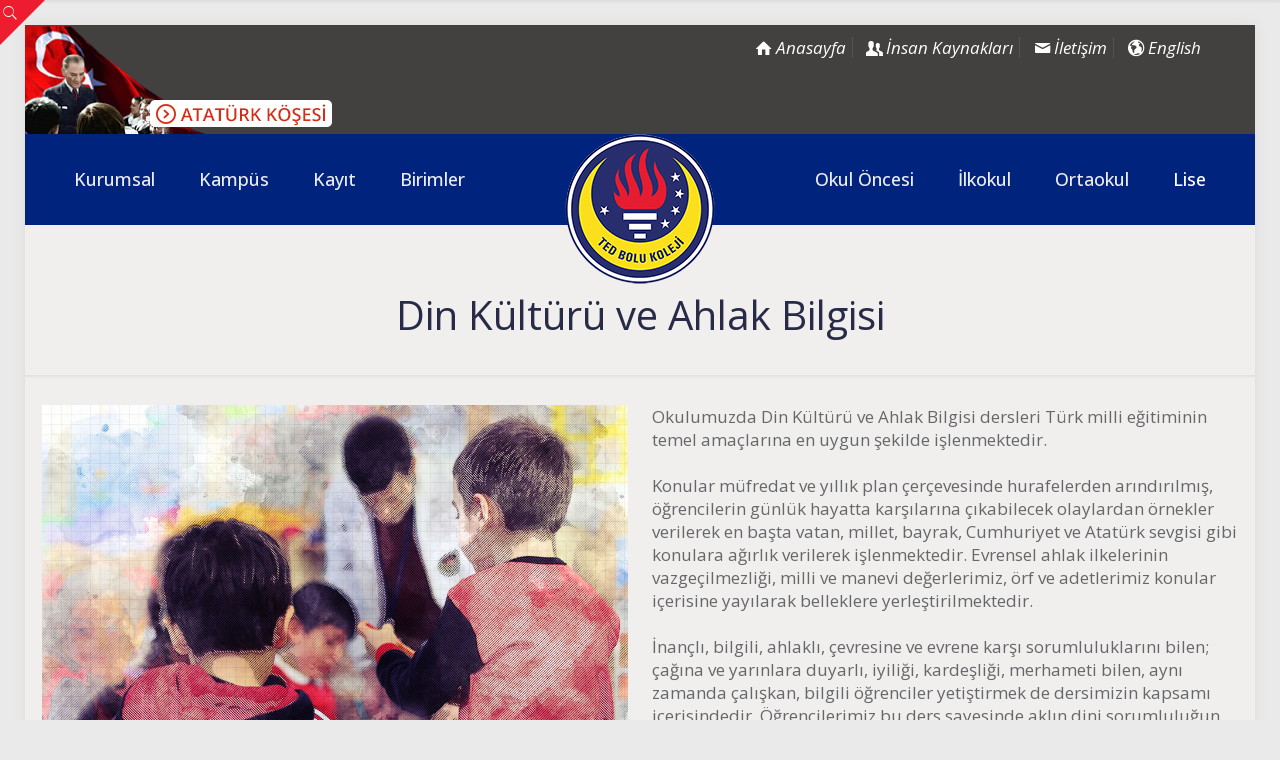

--- FILE ---
content_type: application/javascript
request_url: https://www.tedbolu.k12.tr/wp-content/cache/wpfc-minified/95bu55dj/hujj0.js
body_size: 2235
content:
// source --> https://www.tedbolu.k12.tr/wp-content/plugins/slider-wd/booster/assets/js/global.js 
jQuery(function () {
  /* Change the CTA for pages with PG in it.*/
  if (jQuery(".bwg-container").length) {
    var html = '<div class="twb_admin_bar_menu_header">';
    html += '<img class="twb_menu_logo" src="' + twb.plugin_url + '/assets/images/logo_white.svg" />';
    html += '<div class="twb_menu_logo">Optimize Images</div>';
    html += '</div>';
    jQuery(".twb_admin_bar_menu").html(html).on("click", function () {
      window.open(twb.href, '_blank');
    });
    jQuery(".twb_admin_bar_menu_main").remove();
  }

  /* Is score check in progress.*/
  twb_inprogress = false;

  /* Check if any score check is in progress.*/
  jQuery(".twb-notoptimized").each(function () {
    if (jQuery(this).data("status") == 'inprogress') {
      /* Disable score check button.*/
      twb_disable_check();
    }
  });

  /* Add check score action to the button in page/posts list,
    if there is no inprogress action.*/
  jQuery(".twb-notoptimized .twb_check_score_button").on("click", function () {
    if (!twb_inprogress) {
      twb_check_score(this);
    }
  });

  /* Add a hover action to show dismiss tooltip.*/
  jQuery("th[id^='twb-speed-']").hover(function () {
      jQuery(this).find(".twb-dismiss-container").removeClass("twb-hidden");
    },
    function () {
      jQuery(this).find(".twb-dismiss-container").addClass("twb-hidden");
    });

  /* Add a hover action to show page score.*/
  jQuery(".twb-see-score").hover(function () {
      jQuery(this).parent().parent().find(".twb-score-container").removeClass("twb-hidden");
    },
    function () {
      jQuery(this).parent().parent().find(".twb-score-container").addClass("twb-hidden");
    });
  jQuery(".twb-score-container:not(.twb_admin_bar_menu_content .twb-score-container), .twb-score-disabled-container").hover(function () {
      jQuery(this).removeClass("twb-hidden");
    },
    function () {
      jQuery(this).addClass("twb-hidden");
    });

  /* Draw circle on given scores.*/
  jQuery(".twb-score-circle").each(function () {
    twb_draw_score_circle(this);
  });

  /* Show/hide Image optimizer menu content container */
  jQuery("#wp-admin-bar-twb_adminbar_info").mouseenter(function(){
    jQuery(".twb_admin_bar_menu_main .twb-score-container").removeClass("twb-hidden");
    jQuery(".twb_admin_bar_menu_main").removeClass("twb-hidden");
  }).mouseleave(function() {
    jQuery(".twb_admin_bar_menu_main").addClass("twb-hidden");
  });


  /* Draw circle on given scores.*/
  jQuery('.twb-score-circle').each(function () {
    twb_draw_score_circle(this);
  });

  if( jQuery(".twb_admin_bar_menu.twb_backend span").hasClass("twb_backend_optimizing_logo") ) {
    /* Run ajax every 30 seconds to check if score counted */
    twb_run_notif_check = setInterval( twb_run_notif_check, 30000 );
  }
});

/* Run ajax to check score counting status and show notification */
function twb_run_notif_check() {
  jQuery.ajax({
    type: "POST",
    url: twb.ajax_url,
    data: {
      action: "twb_notif_check",
      twb_nonce: twb.nonce,
    }
  }).success(function (results) {
    var result = jQuery.parseJSON(results);
    if (result.html != "") {
      /* Show notification popup and change menu icon and text from loading to Not optimised */
      if ( result.changeLogo == 1 ) {
        jQuery(".twb_admin_bar_menu_header span").addClass("twb_counted");
      }
      jQuery("#wp-admin-bar-twb_adminbar_info").append(result.html);
      jQuery(".twb_admin_bar_menu_content .twb-score-container").removeClass("twb-hidden");
      jQuery(".twb_admin_bar_menu_content .twb-score-container .twb-score-circle").each(function () {
        twb_draw_score_circle(this);
      });
      clearInterval(twb_run_notif_check);
    }
  }).error(function () {
      clearInterval(twb_run_notif_check);
  });

}

function twb_disable_check() {
  twb_inprogress = true;
  /* Add a hover action to show disabled notification.*/
  jQuery(".twb-notoptimized").hover(function () {
      jQuery(this).parent().find(".twb-score-disabled-container").removeClass("twb-hidden");
    },
    function () {
      jQuery(this).parent().find(".twb-score-disabled-container").addClass("twb-hidden");
    });
}
/**
 * Optimize the page.
 * @param that
 */
function twb_check_score(that) {
  var post_id = jQuery(that).data("post_id");
  var parent = jQuery(that).parent().parent().parent();
  //var parent = jQuery(that).closest(".twb-score-container").parent();
  /* Class add loading near admin bar menu */
  jQuery(".twb_admin_bar_menu.twb_frontend").addClass("twb_score_inprogress");

  /* If the action is not called with reload button.*/
  if (parent.find(".twb-optimized").hasClass("twb-hidden")) {
    /* Do not show loading in list.*/
    parent.find(".twb-optimizing").removeClass("twb-hidden");
  }
  else {
    /* Show loading on reload buttons.*/
    parent.find(".twb-score-overlay").removeClass("twb-hidden");
    parent.find(".twb-score-overlay div").removeClass("twb-reload").addClass("twb-loader");
  }

  parent.find(".twb-notoptimized").addClass("twb-hidden");

  /* In case of Elementor */
  if( parent.hasClass("twb_elementor_settings_content") ) {
    jQuery(".twb_elementor_control_title").text(twb.checking).removeClass("twb_not_optimized").prepend("<span class='twb_inprogress'></span>");
  }

  /* Disable score check button.*/
  twb_disable_check();

  jQuery.ajax({
    url: twb.ajax_url,
    type: "POST",
    dataType: 'json',
    data: {
      action: "twb_check_score",
      post_id: post_id,
      twb_nonce: twb.nonce
    },
    success: function (data) {
      if (data.error) {
        /* Show reload buttons on failure.*/
        parent.find(".twb-score-overlay").removeClass("twb-hidden");
        parent.find(".twb-score-overlay div").removeClass("twb-loader").addClass("twb-reload");
      }
      else {
        parent.find(".twb-score-overlay").addClass("twb-hidden");
        var desktop = parent.find(".twb-score-desktop").find(".twb-score-circle");
        desktop.data(
          {
            "score": data.desktop_score,
            "tti": data.desktop_tti,
          });
        twb_draw_score_circle(desktop);
        var mobile = parent.find(".twb-score-mobile").find(".twb-score-circle");
        mobile.data(
          {
            "score": data.mobile_score,
            "tti": data.mobile_tti,
          });
        twb_draw_score_circle(mobile);
      }
    },
    error: function (xhr, textStatus, errorThrown) {
      /* Show reload buttons on failure.*/
      parent.find(".twb-score-overlay").removeClass("twb-hidden");
      parent.find(".twb-score-overlay div").removeClass("twb-loader").addClass("twb-reload");
    },
    complete: function (xhr, textStatus) {
      /* Hide optimizing container, show See score container.*/
      parent.find(".twb-optimizing").addClass("twb-hidden");
      parent.find(".twb-optimized").removeClass("twb-hidden");

      jQuery("#wpadminbar .twb-optimized .twb-score-container").removeClass("twb-hidden");
      jQuery("#wpadminbar .twb_admin_bar_menu").removeClass("twb_score_inprogress");
      jQuery("#wpadminbar .twb_menu_logo").remove();
      jQuery("#wpadminbar .twb_not_optimized_logo").removeClass("twb-hidden");
      jQuery("#wpadminbar .twb_admin_bar_menu_header").addClass("twb_not_optimized");

      /* Remove disabled action.*/
      twb_inprogress = false;
      jQuery(".twb-notoptimized").hover(function () {
        jQuery(this).parent().find(".twb-score-disabled-container").addClass("twb-hidden");
      });

      /* In case of Elementor */
      if( parent.hasClass("twb_elementor_settings_content") ) {
        jQuery(".twb_elementor_control_title").text(twb.notoptimized).remove("span.twb_inprogress").addClass("twb_not_optimized");
      }
    }
  });
}

/**
 * Draw circle on given score.
 * @param that
 */
function twb_draw_score_circle(that) {
  var score = parseInt(jQuery(that).data('score'));
  var size = parseInt(jQuery(that).data('size'));
  var thickness = parseInt(jQuery(that).data('thickness'));
  var color = score <= 49 ? "rgb(253, 60, 49)" : (score >= 90 ? "rgb(12, 206, 107)" : "rgb(255, 164, 0)");
  jQuery(that).parent().find('.twb-load-time').html(jQuery(that).data('tti'));
  var _this = that;
  jQuery(_this).circleProgress({
    value: score / 100,
    size: size,
    startAngle: -Math.PI / 4 * 2,
    lineCap: 'round',
    emptyFill: "rgba(255, 255, 255, 0)",
    thickness: thickness,
    fill: {
      color: color
    }
  }).on('circle-animation-progress', function (event, progress) {
    var content = '<span class="twb-score0"></span>';
    if (score != 0) {
      content = Math.round(score * progress);
    }
    jQuery(that).find('.twb-score-circle-animated').html(content).css({"color": color});
    jQuery(that).find('canvas').html(Math.round(score * progress));
  });
}

/* Adding button in Elementor edit panel navigation view */
function twb_add_elementor_button() {
  window.elementor.modules.layouts.panel.pages.menu.Menu.addItem({
    name: twb.title,
    icon: "twb-element-menu-icon",
    title: twb.title,
    type: "page",
    callback: () => {
      try {
        window.$e.route("panel/page-settings/twb_optimize")
      } catch (e) {
        window.$e.route("panel/page-settings/settings"), window.$e.route("panel/page-settings/twb_optimize")
      }
    }
  }, "more")
}

jQuery(window).on("elementor:init", () => {
  window.elementor.on("panel:init", () => {
    setTimeout(twb_add_elementor_button)
  })
});